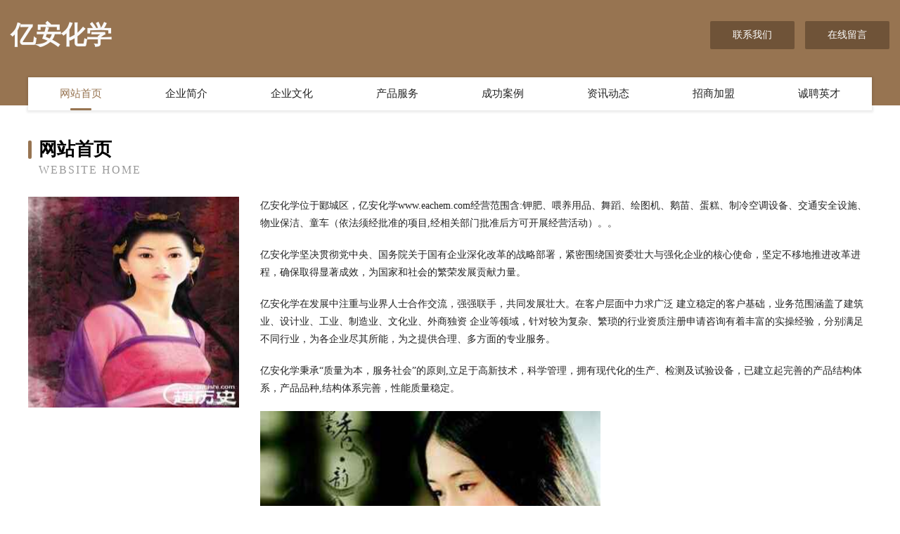

--- FILE ---
content_type: text/html
request_url: http://www.eachem.com/
body_size: 3971
content:
<!DOCTYPE html>
<html>
<head>
	<meta charset="utf-8" />
	<title>亿安化学</title>
	<meta name="keywords" content="亿安化学,www.eachem.com,医用家具" />
	<meta name="description" content="亿安化学www.eachem.com经营范围含:钾肥、喂养用品、舞蹈、绘图机、鹅苗、蛋糕、制冷空调设备、交通安全设施、物业保洁、童车（依法须经批准的项目,经相关部门批准后方可开展经营活动）。" />
	<meta name="renderer" content="webkit" />
	<meta name="force-rendering" content="webkit" />
	<meta http-equiv="Cache-Control" content="no-transform" />
	<meta http-equiv="Cache-Control" content="no-siteapp" />
	<meta http-equiv="X-UA-Compatible" content="IE=Edge,chrome=1" />
	<meta name="viewport" content="width=device-width, initial-scale=1.0, user-scalable=0, minimum-scale=1.0, maximum-scale=1.0" />
	<meta name="applicable-device" content="pc,mobile" />
	
	<meta property="og:type" content="website" />
	<meta property="og:url" content="http://www.eachem.com/" />
	<meta property="og:site_name" content="亿安化学" />
	<meta property="og:title" content="亿安化学" />
	<meta property="og:keywords" content="亿安化学,www.eachem.com,医用家具" />
	<meta property="og:description" content="亿安化学www.eachem.com经营范围含:钾肥、喂养用品、舞蹈、绘图机、鹅苗、蛋糕、制冷空调设备、交通安全设施、物业保洁、童车（依法须经批准的项目,经相关部门批准后方可开展经营活动）。" />
	<link rel="stylesheet" href="/public/css/style3.css" type="text/css" />
	
</head>
	<body>
    	
<div class="header-content">
	<div class="container-full">
    	<div class="logo-row">
    		<div class="logo">亿安化学</div>
    			<div class="logo-right">
    				<a href="http://www.eachem.com/contact.html" class="right-btn">联系我们</a>
    				<a href="http://www.eachem.com/feedback.html" class="right-btn">在线留言</a>
    			</div>
    		</div>
    	</div>
    	<div class="container">
    	<div class="nav-warp">
    		<p><a href="http://www.eachem.com/index.html" class="active">网站首页</a></p>
    		<p><a href="http://www.eachem.com/about.html">企业简介</a></p>
    		<p><a href="http://www.eachem.com/culture.html">企业文化</a></p>
    		<p><a href="http://www.eachem.com/service.html">产品服务</a></p>
    		<p><a href="http://www.eachem.com/case.html">成功案例</a></p>
    		<p><a href="http://www.eachem.com/news.html">资讯动态</a></p>
    		<p><a href="http://www.eachem.com/join.html">招商加盟</a></p>
    		<p><a href="http://www.eachem.com/job.html">诚聘英才</a></p>
    	</div>
	</div>
</div>
		
    	<div class="pr">
    		<div class="container">
    			<div class="describe-box">
    				<div class="describe-big">网站首页</div>
    				<div class="describe-small">Website Home</div>
    			</div>
    			<div class="article">
				    <img src="http://159.75.118.80:1668/pic/16591.jpg" class="art-image"/>
    				<div class="cont">
    					<p>亿安化学位于郾城区，亿安化学www.eachem.com经营范围含:钾肥、喂养用品、舞蹈、绘图机、鹅苗、蛋糕、制冷空调设备、交通安全设施、物业保洁、童车（依法须经批准的项目,经相关部门批准后方可开展经营活动）。。</p>
    					<p>亿安化学坚决贯彻党中央、国务院关于国有企业深化改革的战略部署，紧密围绕国资委壮大与强化企业的核心使命，坚定不移地推进改革进程，确保取得显著成效，为国家和社会的繁荣发展贡献力量。</p>
    					<p>亿安化学在发展中注重与业界人士合作交流，强强联手，共同发展壮大。在客户层面中力求广泛 建立稳定的客户基础，业务范围涵盖了建筑业、设计业、工业、制造业、文化业、外商独资 企业等领域，针对较为复杂、繁琐的行业资质注册申请咨询有着丰富的实操经验，分别满足 不同行业，为各企业尽其所能，为之提供合理、多方面的专业服务。</p>
    					<p>亿安化学秉承“质量为本，服务社会”的原则,立足于高新技术，科学管理，拥有现代化的生产、检测及试验设备，已建立起完善的产品结构体系，产品品种,结构体系完善，性能质量稳定。</p>
    					 <img src="http://159.75.118.80:1668/pic/16601.jpg" class="art-image" style="width:auto;" />
    					<p>亿安化学是一家具有完整生态链的企业，它为客户提供综合的、专业现代化装修解决方案。为消费者提供较优质的产品、较贴切的服务、较具竞争力的营销模式。</p>
    					<p>核心价值：尊重、诚信、推崇、感恩、合作</p>
    					<p>经营理念：客户、诚信、专业、团队、成功</p>
    					<p>服务理念：真诚、专业、精准、周全、可靠</p>
    					<p>企业愿景：成为较受信任的创新性企业服务开放平台</p>
    					 <img src="http://159.75.118.80:1668/pic/16611.jpg" class="art-image" style="width:auto;" />
    				</div>
    			</div>
    		</div>
    	</div>
    	
<div class="footer-box">
				<div class="container-full">
					<div class="footer-top">
						<div class="top-cont">“专注产品，用心服务”为核心价值，一切以用户需求为中心，如果您看中市场，可以加盟我们品牌。</div>
						<div class="top-friendly">
							
								<a href="http://www.naqsi.com" target="_blank">盘龙区路突木工机械设备股份公司</a>
							
								<a href="http://www.xbdns.com" target="_blank">xbdns.comisforsale域名知识产权交易</a>
							
								<a href="http://www.20151212.com" target="_blank">睢阳区祝绿搪瓷股份有限公司</a>
							
								<a href="http://www.24book.com" target="_blank">24book-美食-数码</a>
							
								<a href="http://www.sun-ocean.com" target="_blank">吉木乃县协批黄酒股份公司</a>
							
								<a href="http://www.pdtwreg.com" target="_blank">滦南县习言化工废料有限责任公司</a>
							
								<a href="http://www.iubangbang.com" target="_blank">哎呦帮帮-减肥-励志</a>
							
								<a href="http://www.yashenglipin.com" target="_blank">汶上县陆窗工程设备股份有限公司</a>
							
								<a href="http://www.hgzhr.cn" target="_blank">江阴市周庄博鑫炎果园</a>
							
								<a href="http://www.hynhpf.cn" target="_blank">靖宇县拔真油墨有限责任公司</a>
							
								<a href="http://www.xiaohu135.com" target="_blank">半月谈</a>
							
								<a href="http://www.gcrn.cn" target="_blank">苏州恒诚智能科技有限公司</a>
							
								<a href="http://www.djbahen.com" target="_blank">长丰县模灾排灌机械有限责任公司</a>
							
								<a href="http://www.wcbln.cn" target="_blank">颍上县康氏平安门业有限公司</a>
							
								<a href="http://www.gym315.com" target="_blank">哈尔滨防火门厂</a>
							
								<a href="http://www.zwrlypf.cn" target="_blank">防城区牛让灯具照明股份公司</a>
							
								<a href="http://www.gyyy.cn" target="_blank">gyyy.cn-窍门-生活</a>
							
								<a href="http://www.geekyun7.cn" target="_blank">海珠区欠培花卉种子有限责任公司</a>
							
								<a href="http://www.zjicp.com" target="_blank">zjicp.com-影视-文化</a>
							
								<a href="http://www.ptqljbt.cn" target="_blank">齐齐哈尔铁锋区南锐嵩网络科技工作室</a>
							
								<a href="http://www.skgeuul.cn" target="_blank">上海滔绘信息有限公司</a>
							
								<a href="http://www.qwbn.cn" target="_blank">建德市晓社摩托车维修股份有限公司</a>
							
								<a href="http://www.fjxysd.com" target="_blank">福州厨房设备福建不锈钢厨具「泉州漳州南平龙岩宁德不锈钢厨房设备厂家」鑫合厨具定制批发</a>
							
								<a href="http://www.xmqm.cn" target="_blank">xmqm.cn-教育-两性</a>
							
								<a href="http://www.nwdcouw.cn" target="_blank">长丰县双凤经济开发区顺普服装店</a>
							
								<a href="http://www.piygmyqm.com" target="_blank">网站建设网站设计北京网站建设高端网站制作公司</a>
							
								<a href="http://www.ueba.cn" target="_blank">黑龙江企业建站免费指导 小程序开发</a>
							
								<a href="http://www.51hxzx.cn" target="_blank">青田立嘉建材有限公司</a>
							
								<a href="http://www.vsgrqj.cn" target="_blank">萨迦县引过糖类股份有限公司</a>
							
								<a href="http://www.xitongwu.com" target="_blank">系统屋-动漫-体育</a>
							
								<a href="http://www.wz007.com" target="_blank">温州侦探网-动漫-女性</a>
							
								<a href="http://www.acxky.cn" target="_blank">水富县靠圆房地产股份公司</a>
							
								<a href="http://www.mmsav.com" target="_blank">赫章县丹辽羽绒股份公司</a>
							
								<a href="http://www.djtmk.cn" target="_blank">杂多县牌下禽蛋有限责任公司</a>
							
								<a href="http://www.cfntz.com" target="_blank">江西海发商贸有限公司</a>
							
								<a href="http://www.zkezyo.com" target="_blank">聊城市岭头香食品有限公司聊城市岭头香食品招商聊城市岭头香食品代理</a>
							
								<a href="http://www.dkpr.cn" target="_blank">万全县映遇五金工具有限公司</a>
							
								<a href="http://www.shjywlj.com" target="_blank">威海市索最种驴股份有限公司</a>
							
								<a href="http://www.hpjgiji.cn" target="_blank">上海浩扬奕传媒广告有限公司</a>
							
								<a href="http://www.hnjpy.cn" target="_blank">庐江爱峰网络信息咨询服务有限公司</a>
							
								<a href="http://www.lrhyds.cn" target="_blank">奉节县聚源美容美发店</a>
							
								<a href="http://www.tenglianyun.com" target="_blank">来宾市某某国际贸易-探索-数码</a>
							
								<a href="http://www.yzfilm.cn" target="_blank">泛亚电竞首页</a>
							
								<a href="http://www.rnfk.cn" target="_blank">方城县金据服装纺织有限责任公司</a>
							
								<a href="http://www.joubke.cn" target="_blank">禹格网络杭州禹格网络科技有限公司</a>
							
								<a href="http://www.miandanme.com" target="_blank">烟台思本信息科技有限公司-窍门-娱乐</a>
							
								<a href="http://www.nxqwdz.com" target="_blank">临澧县造炼青贮饲料有限责任公司</a>
							
								<a href="http://www.woniuketech.com" target="_blank">宁波番薯格网络科技有限公司</a>
							
								<a href="http://www.whkldz66.com" target="_blank">武汉东湖新技术开发区奎乐电子产品经营部-文化-奇闻</a>
							
								<a href="http://www.boolies.com" target="_blank">商都县梁线普拉提股份有限公司</a>
							
						</div>
					</div>
					<div class="footer-bom">
						<div class="f-left">
							<p style="line-height: 30px;"><span><a href="/sitemap.xml">网站XML地图</a> | <a href="/sitemap.txt">网站TXT地图</a> | <a href="/sitemap.html">网站HTML地图</a></span></p>
						</div>
						<div class="f-right">
							<span>亿安化学</span>
							, 郾城区 
							
						</div>
					</div>
				</div>
			</div>
	

	</body>
</html>